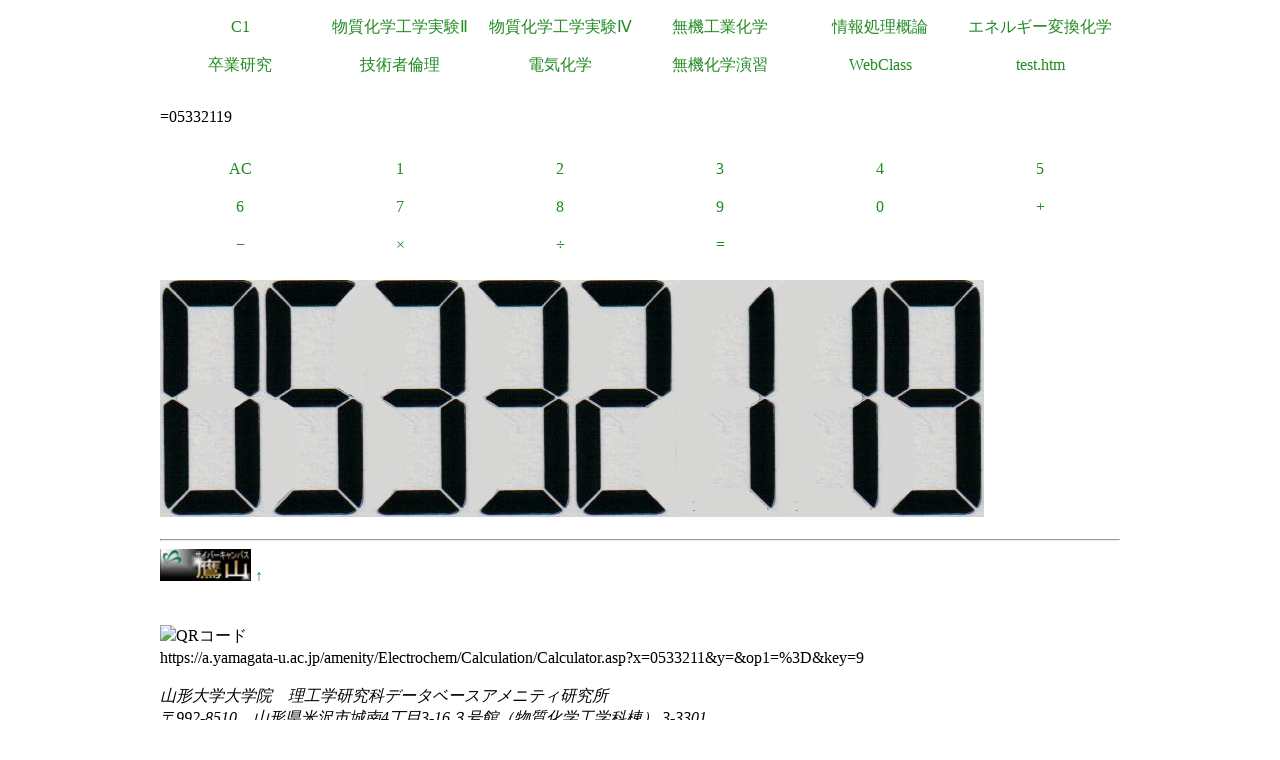

--- FILE ---
content_type: text/html
request_url: https://a.yamagata-u.ac.jp/amenity/Electrochem/Calculation/Calculator.asp?x=0533211&y=&op1=%3D&key=9
body_size: 5872
content:

<!DOCTYPE html>
<html>
<head>
<title>電卓</title>
<meta name="ROBOTS" content="NOARCHIVE">
<link href="/amenity/~host/yz/c1/c1.css" type="text/css" rel="stylesheet" />
<meta http-equiv="Content-Type" content="text/html;charset=UTF-8" />
<link rel="shortcut icon" href="/favicon.ico" type="image/vnd.microsoft.icon" />
<link rel="icon" href="/favicon.ico" type="image/vnd.microsoft.icon" />
</head>
<body style="background-color:#">
<div class="Base">
<div class="gnavi">
<ul>
  <li>
    <a href="/amenity/~host/yz/c1/index.asp">C1</a>
  </li>
  <li>
    <a href="/amenity/~host/yz/c1/Education/Experimental/Experimental.asp">物質化学工学実験Ⅱ</a>
  </li>
  <li>
    <a href="/amenity/~host/yz/c1/Education/Experimental4/Experimental4.asp">物質化学工学実験Ⅳ</a>
  </li>

  <li>
    <a href="/amenity/~host/yz/c1/Education/Industry.asp">無機工業化学</a>
  </li>
  <li>
    <a href="/amenity/~host/yz/c1/Education/Information.asp">情報処理概論</a>
  </li>
  <li>
    <a href="/amenity/~host/yz/c1/Education/Energy.asp">エネルギー変換化学</a>
  </li>
  <li>
    <a href="/amenity/~host/yz/c1/Education/Thesis.asp">卒業研究</a>
  </li>
  <li>
    <a title="技術者倫理" href="/amenity/~host/yz/c1/Education/Ethics.asp">技術者倫理</a>
  </li>  
  
  <li>
    <a title="電気化学" href="/amenity/~host/yz/c1/Education/EChem.asp">電気化学</a>
  </li>
  <li>
    <a title="無機化学演習" href="/amenity/~host/yz/c1/Education/InorgSeminar/InorgSeminar.asp">
      無機化学演習
    </a>
  </li>


  <li>
    <a href="https://ecsylms1.kj.yamagata-u.ac.jp/webclass/login.php">WebClass</a>
  </li>

  <li>
    <a href="/amenity/test.htm">test.htm</a>
  </li>

</ul>

</div>
 <div class="clear"></div>
<br/>
=05332119<br/>
<br/>

<div class="chemnavi">
<ul>
<li>
<a title="AC" href="/amenity/Electrochem/Calculation/Calculator.asp">AC</a>	
</li>
<li>
<a title="1" href="/amenity/Electrochem/Calculation/Calculator.asp?x=05332119&y=&op1=%3D&key=1">1</a>	
</li>
<li>
<a title="2" href="/amenity/Electrochem/Calculation/Calculator.asp?x=05332119&y=&op1=%3D&key=2">2</a>	
</li>
<li>
<a title="3" href="/amenity/Electrochem/Calculation/Calculator.asp?x=05332119&y=&op1=%3D&key=3">3</a>	
</li>
<li>
<a title="4" href="/amenity/Electrochem/Calculation/Calculator.asp?x=05332119&y=&op1=%3D&key=4">4</a>	
</li>
<li>
<a title="5" href="/amenity/Electrochem/Calculation/Calculator.asp?x=05332119&y=&op1=%3D&key=5">5</a>	
</li>
<li>
<a title="6" href="/amenity/Electrochem/Calculation/Calculator.asp?x=05332119&y=&op1=%3D&key=6">6</a>	
</li>
<li>
<a title="7" href="/amenity/Electrochem/Calculation/Calculator.asp?x=05332119&y=&op1=%3D&key=7">7</a>	
</li>
<li>
<a title="8" href="/amenity/Electrochem/Calculation/Calculator.asp?x=05332119&y=&op1=%3D&key=8">8</a>	
</li>
<li>
<a title="9" href="/amenity/Electrochem/Calculation/Calculator.asp?x=05332119&y=&op1=%3D&key=9">9</a>	
</li>
<li>
<a title="0" href="/amenity/Electrochem/Calculation/Calculator.asp?x=05332119&y=&op1=%3D&key=0">0</a>	
</li>
<li>
<a title="+" href="/amenity/Electrochem/Calculation/Calculator.asp?x=05332119&y=&op1=%3D&op2=%2B">+</a>	
</li>
<li>
<a title="-" href="/amenity/Electrochem/Calculation/Calculator.asp?x=05332119&y=&op1=%3D&op2=%2D">&minus;</a>	
</li>
<li>
<a title="*" href="/amenity/Electrochem/Calculation/Calculator.asp?x=05332119&y=&op1=%3D&op2=%2A">&times;</a>	
</li>
<li>
<a title="/" href="/amenity/Electrochem/Calculation/Calculator.asp?x=05332119&y=&op1=%3D&op2=%2F">&divide;</a>	
</li>
<li>
<a title="=" href="/amenity/Electrochem/Calculation/Calculator.asp?x=05332119&y=&op1=%3D&op2=%3D">=</a>	
</li>

</ul>
</div>
    <div class="clear"></div>
    <p>
 <img src='/amenity/img/number/0.jpg'><img src='/amenity/img/number/5.jpg'><img src='/amenity/img/number/3.jpg'><img src='/amenity/img/number/3.jpg'><img src='/amenity/img/number/2.jpg'><img src='/amenity/img/number/1.jpg'><img src='/amenity/img/number/1.jpg'><img src='/amenity/img/number/9.jpg'><br/>
    </p>

<footer>
  

  <hr/>
  <a id="footer"></a>
        <a href="/amenity/splash.asp">
    <img src="/amenity/~host/yz/c1/youzan_banner8831.jpg" style="height:2em;width:auto;" />
  </a>
  <a href="#header">↑</a>
    <p>
      <br/>
  <img src="http://chart.apis.google.com/chart?chs=150x150&cht=qr&chl=https://a.yamagata-u.ac.jp/amenity/Electrochem/Calculation/Calculator.asp?x=0533211&y=&op1=%3D&key=9" style="height:10em;width:auto;" alt="QRコード" /><br/>
      https://a.yamagata-u.ac.jp/amenity/Electrochem/Calculation/Calculator.asp?x=0533211&y=&op1=%3D&key=9<br/>
    </p>    
    <address>
      山形大学大学院　理工学研究科<wbr/>
        データベースアメニティ研究所
<br/>
      〒992-8510　山形県米沢市城南4丁目3-16<wbr/>
      ３号館（物質化学工学科棟） 3-3301<br/>
      准教授 伊藤智博<br/>
     telto:0238-26-3753<br/>
      url:<a href="http://amenity.yz.yamagata-u.ac.jp/">
        http://amenity.yz.yamagata-u.ac.jp/
      </a><br/>
      mailto:<a href="mailto:c1!--No Spam--@gp.yz.yamagata-u.ac.jp">c1<!--No Spam-->@gp.yz.yamagata-u.ac.jp</a>
    </address>
    <p>
	<a href="https://a.yamagata-u.ac.jp/amenity/Electrochem/Calculation/Calculator.asp?x=0533211&y=&op1=%3D&key=9">a</a>
	<a href="https://b.yamagata-u.ac.jp/amenity/Electrochem/Calculation/Calculator.asp?x=0533211&y=&op1=%3D&key=9">b</a>
      <a href="https://c.yamagata-u.ac.jp"
        /amenity/Electrochem/Calculation/Calculator.asp?x=0533211&y=&op1=%3D&key=9">c
        </a>
      <a href="https://dev.yz.yamagata-u.ac.jp/amenity/Electrochem/Calculation/Calculator.asp?x=0533211&y=&op1=%3D&key=9">d</a>
      <a href="/amenity/test.htm">?</a>

    </p>
  <a href="/amenity/Power/@PowerYonezawa.asp">kW
    </a>
</footer>

</div>
</body>
</html>

